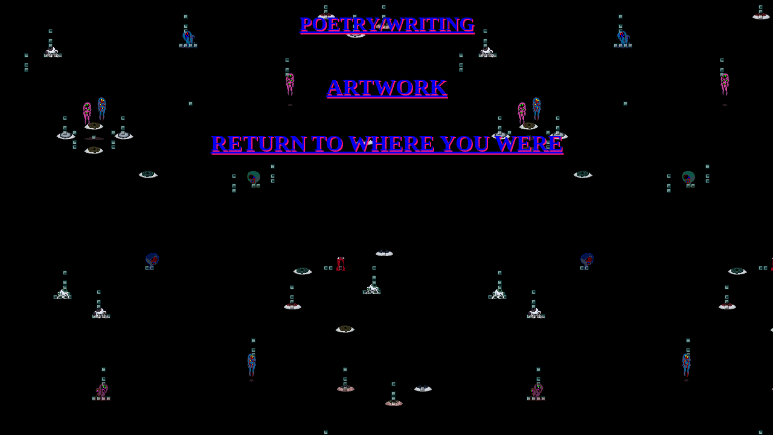

--- FILE ---
content_type: text/html
request_url: https://600eyedseraph.neocities.org/Mycreations
body_size: 433
content:
<!DOCTYPE html>
<html>
  <head>
  <style>
   h1 {
    color-background: #ffffff;
  text-shadow: 2px 2px #ff1a75;
}
   h3 {
    color-background: #ffffff;
  text-shadow: 2px 2px #ff1a75;
}
</style>
</head>
<body background="https://archive.uboachan.net/tkki/src/1289934402668.png">

<center>

<h1><a href="https://600eyedseraph.neocities.org/poetry.html"> POETRY/WRITING<h1>
<p> </p>
<p> </p>
<p> </p>
<p> </p>
<h3><a href="https://600eyedseraph.neocities.org/myart.html"> ARTWORK<h3>
<h4><a href="https://600eyedseraph.neocities.org/"> RETURN TO WHERE YOU WERE<h4>

  </body>
</html>
